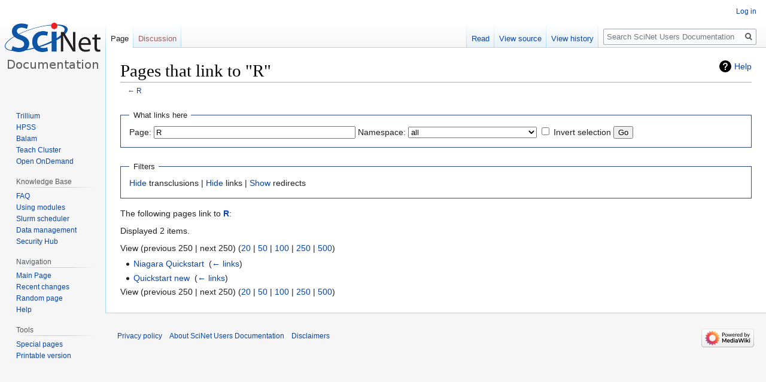

--- FILE ---
content_type: text/html; charset=UTF-8
request_url: https://docs.scinet.utoronto.ca/index.php?title=Special:WhatLinksHere/R&hideredirs=1&limit=250
body_size: 4131
content:

<!DOCTYPE html>
<html class="client-nojs" lang="en" dir="ltr">
<head>
<meta charset="UTF-8"/>
<title>Pages that link to "R" - SciNet Users Documentation</title>
<script>document.documentElement.className="client-js";RLCONF={"wgBreakFrames":!0,"wgSeparatorTransformTable":["",""],"wgDigitTransformTable":["",""],"wgDefaultDateFormat":"dmy","wgMonthNames":["","January","February","March","April","May","June","July","August","September","October","November","December"],"wgRequestId":"bf073f47efee48a17c3fd150","wgCSPNonce":!1,"wgCanonicalNamespace":"Special","wgCanonicalSpecialPageName":"Whatlinkshere","wgNamespaceNumber":-1,"wgPageName":"Special:WhatLinksHere/R","wgTitle":"WhatLinksHere/R","wgCurRevisionId":0,"wgRevisionId":0,"wgArticleId":0,"wgIsArticle":!1,"wgIsRedirect":!1,"wgAction":"view","wgUserName":null,"wgUserGroups":["*"],"wgCategories":[],"wgPageContentLanguage":"en","wgPageContentModel":"wikitext","wgRelevantPageName":"R","wgRelevantArticleId":123,"wgIsProbablyEditable":!1,"wgRelevantPageIsProbablyEditable":!1};RLSTATE={"site.styles":"ready","noscript":"ready","user.styles":"ready","user":"ready","user.options":"loading",
"mediawiki.helplink":"ready","skins.vector.styles.legacy":"ready"};RLPAGEMODULES=["site","mediawiki.page.startup","mediawiki.page.ready","skins.vector.legacy.js"];</script>
<script>(RLQ=window.RLQ||[]).push(function(){mw.loader.implement("user.options@1hzgi",function($,jQuery,require,module){/*@nomin*/mw.user.tokens.set({"patrolToken":"+\\","watchToken":"+\\","csrfToken":"+\\"});
});});</script>
<link rel="stylesheet" href="/load.php?lang=en&amp;modules=mediawiki.helplink%7Cskins.vector.styles.legacy&amp;only=styles&amp;skin=vector"/>
<script async="" src="/load.php?lang=en&amp;modules=startup&amp;only=scripts&amp;raw=1&amp;skin=vector"></script>
<meta name="generator" content="MediaWiki 1.35.12"/>
<meta name="robots" content="noindex,nofollow"/>
<link rel="shortcut icon" href="/favicon.ico"/>
<link rel="search" type="application/opensearchdescription+xml" href="/opensearch_desc.php" title="SciNet Users Documentation (en)"/>
<link rel="EditURI" type="application/rsd+xml" href="https://docs.scinet.utoronto.ca/api.php?action=rsd"/>
<link rel="alternate" type="application/atom+xml" title="SciNet Users Documentation Atom feed" href="/index.php?title=Special:RecentChanges&amp;feed=atom"/>
<!--[if lt IE 9]><script src="/resources/lib/html5shiv/html5shiv.js"></script><![endif]-->
</head>
<body class="mediawiki ltr sitedir-ltr mw-hide-empty-elt ns--1 ns-special mw-special-Whatlinkshere page-Special_WhatLinksHere_R rootpage-Special_WhatLinksHere_R skin-vector action-view skin-vector-legacy">
<div id="mw-page-base" class="noprint"></div>
<div id="mw-head-base" class="noprint"></div>
<div id="content" class="mw-body" role="main">
	<a id="top"></a>
	<div id="siteNotice" class="mw-body-content"></div>
	<div class="mw-indicators mw-body-content">
	<div id="mw-indicator-mw-helplink" class="mw-indicator"><a href="https://www.mediawiki.org/wiki/Special:MyLanguage/Help:What_links_here" target="_blank" class="mw-helplink">Help</a></div>
	</div>
	<h1 id="firstHeading" class="firstHeading" lang="en">Pages that link to "R"</h1>
	<div id="bodyContent" class="mw-body-content">
		
		<div id="contentSub">← <a href="/index.php/R" title="R">R</a></div>
		<div id="contentSub2"></div>
		
		<div id="jump-to-nav"></div>
		<a class="mw-jump-link" href="#mw-head">Jump to navigation</a>
		<a class="mw-jump-link" href="#searchInput">Jump to search</a>
		<div id="mw-content-text"><form action="/index.php"><input type="hidden" value="Special:WhatLinksHere" name="title"/><input type="hidden" value="250" name="limit"/><input type="hidden" value="1" name="hideredirs"/><fieldset>
<legend>What links here</legend>
<label for="mw-whatlinkshere-target" class="mw-searchInput">Page:</label> <input name="target" size="40" value="R" id="mw-whatlinkshere-target" class="mw-searchInput" /> <label for="namespace">Namespace:</label> <select class="namespaceselector" id="namespace" name="namespace">
<option value="" selected="">all</option>
<option value="0">(Main)</option>
<option value="1">Talk</option>
<option value="2">User</option>
<option value="3">User talk</option>
<option value="4">SciNet Users Documentation</option>
<option value="5">SciNet Users Documentation talk</option>
<option value="6">File</option>
<option value="7">File talk</option>
<option value="8">MediaWiki</option>
<option value="9">MediaWiki talk</option>
<option value="10">Template</option>
<option value="11">Template talk</option>
<option value="12">Help</option>
<option value="13">Help talk</option>
<option value="14">Category</option>
<option value="15">Category talk</option>
</select> <input name="invert" type="checkbox" value="1" id="nsinvert" title="Check this box to hide links from pages within the selected namespace." /> <label for="nsinvert" title="Check this box to hide links from pages within the selected namespace.">Invert selection</label> <input type="submit" value="Go"/></fieldset></form>
<fieldset>
<legend>Filters</legend>
<a href="/index.php?title=Special:WhatLinksHere/R&amp;limit=250&amp;hideredirs=1&amp;hidetrans=1" title="Special:WhatLinksHere/R">Hide</a> transclusions | <a href="/index.php?title=Special:WhatLinksHere/R&amp;limit=250&amp;hideredirs=1&amp;hidelinks=1" title="Special:WhatLinksHere/R">Hide</a> links | <a href="/index.php?title=Special:WhatLinksHere/R&amp;limit=250" title="Special:WhatLinksHere/R">Show</a> redirects
</fieldset>
<p>The following pages link to <strong><a href="/index.php/R" title="R">R</a></strong>:
</p><p>Displayed 2 items.
</p>View (previous 250  |  next 250) (<a href="/index.php?title=Special:WhatLinksHere/R&amp;limit=20&amp;hideredirs=1" title="Special:WhatLinksHere/R">20</a> | <a href="/index.php?title=Special:WhatLinksHere/R&amp;limit=50&amp;hideredirs=1" title="Special:WhatLinksHere/R">50</a> | <a href="/index.php?title=Special:WhatLinksHere/R&amp;limit=100&amp;hideredirs=1" title="Special:WhatLinksHere/R">100</a> | <a href="/index.php?title=Special:WhatLinksHere/R&amp;limit=250&amp;hideredirs=1" title="Special:WhatLinksHere/R">250</a> | <a href="/index.php?title=Special:WhatLinksHere/R&amp;limit=500&amp;hideredirs=1" title="Special:WhatLinksHere/R">500</a>)<ul id="mw-whatlinkshere-list"><li><a href="/index.php/Niagara_Quickstart" title="Niagara Quickstart">Niagara Quickstart</a>  ‎ <span class="mw-whatlinkshere-tools">(<a href="/index.php?title=Special:WhatLinksHere&amp;target=Niagara+Quickstart" title="Special:WhatLinksHere">← links</a>)</span></li>
<li><a href="/index.php/Quickstart_new" title="Quickstart new">Quickstart new</a>  ‎ <span class="mw-whatlinkshere-tools">(<a href="/index.php?title=Special:WhatLinksHere&amp;target=Quickstart+new" title="Special:WhatLinksHere">← links</a>)</span></li>
</ul>View (previous 250  |  next 250) (<a href="/index.php?title=Special:WhatLinksHere/R&amp;limit=20&amp;hideredirs=1" title="Special:WhatLinksHere/R">20</a> | <a href="/index.php?title=Special:WhatLinksHere/R&amp;limit=50&amp;hideredirs=1" title="Special:WhatLinksHere/R">50</a> | <a href="/index.php?title=Special:WhatLinksHere/R&amp;limit=100&amp;hideredirs=1" title="Special:WhatLinksHere/R">100</a> | <a href="/index.php?title=Special:WhatLinksHere/R&amp;limit=250&amp;hideredirs=1" title="Special:WhatLinksHere/R">250</a> | <a href="/index.php?title=Special:WhatLinksHere/R&amp;limit=500&amp;hideredirs=1" title="Special:WhatLinksHere/R">500</a>)</div><div class="printfooter">Retrieved from "<a dir="ltr" href="https://docs.scinet.utoronto.ca/index.php/Special:WhatLinksHere/R">https://docs.scinet.utoronto.ca/index.php/Special:WhatLinksHere/R</a>"</div>
		<div id="catlinks" class="catlinks catlinks-allhidden" data-mw="interface"></div>
	</div>
</div>

<div id="mw-navigation">
	<h2>Navigation menu</h2>
	<div id="mw-head">
		<!-- Please do not use role attribute as CSS selector, it is deprecated. -->
<nav id="p-personal" class="vector-menu" aria-labelledby="p-personal-label" role="navigation" 
	 >
	<h3 id="p-personal-label">
		<span>Personal tools</span>
	</h3>
	<!-- Please do not use the .body class, it is deprecated. -->
	<div class="body vector-menu-content">
		<!-- Please do not use the .menu class, it is deprecated. -->
		<ul class="vector-menu-content-list"><li id="pt-login"><a href="/index.php?title=Special:UserLogin&amp;returnto=Special%3AWhatLinksHere%2FR&amp;returntoquery=hideredirs%3D1%26limit%3D250" title="You are encouraged to log in; however, it is not mandatory [o]" accesskey="o">Log in</a></li></ul>
		
	</div>
</nav>


		<div id="left-navigation">
			<!-- Please do not use role attribute as CSS selector, it is deprecated. -->
<nav id="p-namespaces" class="vector-menu vector-menu-tabs vectorTabs" aria-labelledby="p-namespaces-label" role="navigation" 
	 >
	<h3 id="p-namespaces-label">
		<span>Namespaces</span>
	</h3>
	<!-- Please do not use the .body class, it is deprecated. -->
	<div class="body vector-menu-content">
		<!-- Please do not use the .menu class, it is deprecated. -->
		<ul class="vector-menu-content-list"><li id="ca-nstab-main" class="selected"><a href="/index.php/R" title="View the content page [c]" accesskey="c">Page</a></li><li id="ca-talk" class="new"><a href="/index.php?title=Talk:R&amp;action=edit&amp;redlink=1" rel="discussion" title="Discussion about the content page (page does not exist) [t]" accesskey="t">Discussion</a></li></ul>
		
	</div>
</nav>


			<!-- Please do not use role attribute as CSS selector, it is deprecated. -->
<nav id="p-variants" class="vector-menu-empty emptyPortlet vector-menu vector-menu-dropdown vectorMenu" aria-labelledby="p-variants-label" role="navigation" 
	 >
	<input type="checkbox" class="vector-menu-checkbox vectorMenuCheckbox" aria-labelledby="p-variants-label" />
	<h3 id="p-variants-label">
		<span>Variants</span>
	</h3>
	<!-- Please do not use the .body class, it is deprecated. -->
	<div class="body vector-menu-content">
		<!-- Please do not use the .menu class, it is deprecated. -->
		<ul class="menu vector-menu-content-list"></ul>
		
	</div>
</nav>


		</div>
		<div id="right-navigation">
			<!-- Please do not use role attribute as CSS selector, it is deprecated. -->
<nav id="p-views" class="vector-menu vector-menu-tabs vectorTabs" aria-labelledby="p-views-label" role="navigation" 
	 >
	<h3 id="p-views-label">
		<span>Views</span>
	</h3>
	<!-- Please do not use the .body class, it is deprecated. -->
	<div class="body vector-menu-content">
		<!-- Please do not use the .menu class, it is deprecated. -->
		<ul class="vector-menu-content-list"><li id="ca-view" class="collapsible"><a href="/index.php/R">Read</a></li><li id="ca-viewsource" class="collapsible"><a href="/index.php?title=R&amp;action=edit" title="This page is protected.&#10;You can view its source [e]" accesskey="e">View source</a></li><li id="ca-history" class="collapsible"><a href="/index.php?title=R&amp;action=history" title="Past revisions of this page [h]" accesskey="h">View history</a></li></ul>
		
	</div>
</nav>


			<!-- Please do not use role attribute as CSS selector, it is deprecated. -->
<nav id="p-cactions" class="vector-menu-empty emptyPortlet vector-menu vector-menu-dropdown vectorMenu" aria-labelledby="p-cactions-label" role="navigation" 
	 >
	<input type="checkbox" class="vector-menu-checkbox vectorMenuCheckbox" aria-labelledby="p-cactions-label" />
	<h3 id="p-cactions-label">
		<span>More</span>
	</h3>
	<!-- Please do not use the .body class, it is deprecated. -->
	<div class="body vector-menu-content">
		<!-- Please do not use the .menu class, it is deprecated. -->
		<ul class="menu vector-menu-content-list"></ul>
		
	</div>
</nav>


			<div id="p-search" role="search">
	<h3 >
		<label for="searchInput">Search</label>
	</h3>
	<form action="/index.php" id="searchform">
		<div id="simpleSearch">
			<input type="search" name="search" placeholder="Search SciNet Users Documentation" title="Search SciNet Users Documentation [f]" accesskey="f" id="searchInput"/>
			<input type="hidden" name="title" value="Special:Search">
			<input type="submit" name="fulltext" value="Search" title="Search the pages for this text" id="mw-searchButton" class="searchButton mw-fallbackSearchButton"/>
			<input type="submit" name="go" value="Go" title="Go to a page with this exact name if it exists" id="searchButton" class="searchButton"/>
		</div>
	</form>
</div>

		</div>
	</div>
	
<div id="mw-panel">
	<div id="p-logo" role="banner">
		<a  title="Visit the main page" class="mw-wiki-logo" href="/index.php/Main_Page"></a>
	</div>
	<!-- Please do not use role attribute as CSS selector, it is deprecated. -->
<nav id="p-Systems" class="vector-menu vector-menu-portal portal portal-first" aria-labelledby="p-Systems-label" role="navigation" 
	 >
	<h3 id="p-Systems-label">
		<span>Systems</span>
	</h3>
	<!-- Please do not use the .body class, it is deprecated. -->
	<div class="body vector-menu-content">
		<!-- Please do not use the .menu class, it is deprecated. -->
		<ul class="vector-menu-content-list"><li id="n-Trillium"><a href="https://docs.alliancecan.ca/wiki/Trillium_Quickstart" rel="nofollow">Trillium</a></li><li id="n-HPSS"><a href="/index.php/HPSS">HPSS</a></li><li id="n-Balam"><a href="/index.php/Balam">Balam</a></li><li id="n-Teach-Cluster"><a href="/index.php/Teach">Teach Cluster</a></li><li id="n-Open-OnDemand"><a href="https://docs.alliancecan.ca/wiki/Trillium_Open_OnDemand_Quickstart" rel="nofollow">Open OnDemand</a></li></ul>
		
	</div>
</nav>


	<!-- Please do not use role attribute as CSS selector, it is deprecated. -->
<nav id="p-Knowledge Base" class="vector-menu vector-menu-portal portal" aria-labelledby="p-Knowledge Base-label" role="navigation" 
	 >
	<h3 id="p-Knowledge Base-label">
		<span>Knowledge Base</span>
	</h3>
	<!-- Please do not use the .body class, it is deprecated. -->
	<div class="body vector-menu-content">
		<!-- Please do not use the .menu class, it is deprecated. -->
		<ul class="vector-menu-content-list"><li id="n-FAQ"><a href="/index.php/FAQ">FAQ</a></li><li id="n-Using-modules"><a href="/index.php/Using_modules">Using modules</a></li><li id="n-Slurm-scheduler"><a href="/index.php/Slurm">Slurm scheduler</a></li><li id="n-Data-management"><a href="/index.php/Data_Management">Data management</a></li><li id="n-Security-Hub"><a href="/index.php/Security_Hub">Security Hub</a></li></ul>
		
	</div>
</nav>

<!-- Please do not use role attribute as CSS selector, it is deprecated. -->
<nav id="p-navigation" class="vector-menu vector-menu-portal portal" aria-labelledby="p-navigation-label" role="navigation" 
	 >
	<h3 id="p-navigation-label">
		<span>Navigation</span>
	</h3>
	<!-- Please do not use the .body class, it is deprecated. -->
	<div class="body vector-menu-content">
		<!-- Please do not use the .menu class, it is deprecated. -->
		<ul class="vector-menu-content-list"><li id="n-Main-Page"><a href="/index.php/Main_Page">Main Page</a></li><li id="n-recentchanges"><a href="/index.php/Special:RecentChanges" title="A list of recent changes in the wiki [r]" accesskey="r">Recent changes</a></li><li id="n-randompage"><a href="/index.php/Special:Random" title="Load a random page [x]" accesskey="x">Random page</a></li><li id="n-help"><a href="https://www.mediawiki.org/wiki/Special:MyLanguage/Help:Contents" title="The place to find out">Help</a></li></ul>
		
	</div>
</nav>

<!-- Please do not use role attribute as CSS selector, it is deprecated. -->
<nav id="p-tb" class="vector-menu vector-menu-portal portal" aria-labelledby="p-tb-label" role="navigation" 
	 >
	<h3 id="p-tb-label">
		<span>Tools</span>
	</h3>
	<!-- Please do not use the .body class, it is deprecated. -->
	<div class="body vector-menu-content">
		<!-- Please do not use the .menu class, it is deprecated. -->
		<ul class="vector-menu-content-list"><li id="t-specialpages"><a href="/index.php/Special:SpecialPages" title="A list of all special pages [q]" accesskey="q">Special pages</a></li><li id="t-print"><a href="javascript:print();" rel="alternate" title="Printable version of this page [p]" accesskey="p">Printable version</a></li></ul>
		
	</div>
</nav>


	
</div>

</div>

<footer id="footer" class="mw-footer" role="contentinfo" >
	<ul id="footer-places" >
		<li id="footer-places-privacy"><a href="/index.php/SciNet_Users_Documentation:Privacy_policy" title="SciNet Users Documentation:Privacy policy">Privacy policy</a></li>
		<li id="footer-places-about"><a href="/index.php/SciNet_Users_Documentation:About" title="SciNet Users Documentation:About">About SciNet Users Documentation</a></li>
		<li id="footer-places-disclaimer"><a href="/index.php/SciNet_Users_Documentation:General_disclaimer" title="SciNet Users Documentation:General disclaimer">Disclaimers</a></li>
	</ul>
	<ul id="footer-icons" class="noprint">
		<li id="footer-poweredbyico"><a href="https://www.mediawiki.org/"><img src="/resources/assets/poweredby_mediawiki_88x31.png" alt="Powered by MediaWiki" srcset="/resources/assets/poweredby_mediawiki_132x47.png 1.5x, /resources/assets/poweredby_mediawiki_176x62.png 2x" width="88" height="31" loading="lazy"/></a></li>
	</ul>
	<div style="clear: both;"></div>
</footer>



<script>(RLQ=window.RLQ||[]).push(function(){mw.config.set({"wgBackendResponseTime":194});});</script></body></html>
